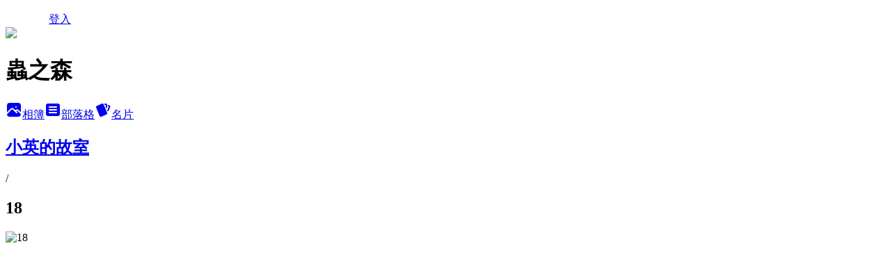

--- FILE ---
content_type: text/html; charset=utf-8
request_url: https://ckevin66.pixnet.net/albums/217477380/photos/2308813243
body_size: 13364
content:
<!DOCTYPE html><html lang="zh-TW"><head><meta charSet="utf-8"/><meta name="viewport" content="width=device-width, initial-scale=1"/><link rel="preload" href="/logo_pixnet_ch.svg" as="image"/><link rel="preload" as="image" href="https://picsum.photos/seed/ckevin66/1200/400"/><link rel="preload" href="https://pimg.1px.tw/ckevin66/1455808160-760453336.jpg" as="image"/><link rel="stylesheet" href="/main.css" data-precedence="base"/><link rel="preload" as="script" fetchPriority="low" href="https://static.1px.tw/blog-next/_next/static/chunks/94688e2baa9fea03.js"/><script src="https://static.1px.tw/blog-next/_next/static/chunks/41eaa5427c45ebcc.js" async=""></script><script src="https://static.1px.tw/blog-next/_next/static/chunks/e2c6231760bc85bd.js" async=""></script><script src="https://static.1px.tw/blog-next/_next/static/chunks/94bde6376cf279be.js" async=""></script><script src="https://static.1px.tw/blog-next/_next/static/chunks/426b9d9d938a9eb4.js" async=""></script><script src="https://static.1px.tw/blog-next/_next/static/chunks/turbopack-5021d21b4b170dda.js" async=""></script><script src="https://static.1px.tw/blog-next/_next/static/chunks/ff1a16fafef87110.js" async=""></script><script src="https://static.1px.tw/blog-next/_next/static/chunks/e308b2b9ce476a3e.js" async=""></script><script src="https://static.1px.tw/blog-next/_next/static/chunks/2bf79572a40338b7.js" async=""></script><script src="https://static.1px.tw/blog-next/_next/static/chunks/d3c6eed28c1dd8e2.js" async=""></script><script src="https://static.1px.tw/blog-next/_next/static/chunks/d4d39cfc2a072218.js" async=""></script><script src="https://static.1px.tw/blog-next/_next/static/chunks/6a5d72c05b9cd4ba.js" async=""></script><script src="https://static.1px.tw/blog-next/_next/static/chunks/8af6103cf1375f47.js" async=""></script><script src="https://static.1px.tw/blog-next/_next/static/chunks/60d08651d643cedc.js" async=""></script><script src="https://static.1px.tw/blog-next/_next/static/chunks/0c9bfd0a9436c835.js" async=""></script><script src="https://static.1px.tw/blog-next/_next/static/chunks/ed01c75076819ebd.js" async=""></script><script src="https://static.1px.tw/blog-next/_next/static/chunks/a4df8fc19a9a82e6.js" async=""></script><title>18 - 痞客邦</title><meta name="description" content="18"/><meta name="google-adsense-platform-account" content="pub-2647689032095179"/><meta name="fb:app_id" content="101730233200171"/><link rel="canonical" href="https://ckevin66.pixnet.net/blog/albums/217477380/photos/2308813243"/><meta property="og:title" content="18 - 痞客邦"/><meta property="og:description" content="18"/><meta property="og:url" content="https://ckevin66.pixnet.net/blog/albums/217477380/photos/2308813243"/><meta property="og:image" content="https://pimg.1px.tw/ckevin66/1455808160-760453336.jpg"/><meta property="og:image:width" content="1200"/><meta property="og:image:height" content="630"/><meta property="og:image:alt" content="18"/><meta property="og:type" content="article"/><meta name="twitter:card" content="summary_large_image"/><meta name="twitter:title" content="18 - 痞客邦"/><meta name="twitter:description" content="18"/><meta name="twitter:image" content="https://pimg.1px.tw/ckevin66/1455808160-760453336.jpg"/><link rel="icon" href="/favicon.ico?favicon.a62c60e0.ico" sizes="32x32" type="image/x-icon"/><script src="https://static.1px.tw/blog-next/_next/static/chunks/a6dad97d9634a72d.js" noModule=""></script></head><body><!--$--><!--/$--><!--$?--><template id="B:0"></template><!--/$--><script>requestAnimationFrame(function(){$RT=performance.now()});</script><script src="https://static.1px.tw/blog-next/_next/static/chunks/94688e2baa9fea03.js" id="_R_" async=""></script><div hidden id="S:0"><script id="pixnet-vars">
          window.PIXNET = {
            post_id: 0,
            name: "ckevin66",
            user_id: 0,
            blog_id: "887080",
            display_ads: true
          }; 
        </script><div class="relative min-h-screen"><nav class="fixed z-20 w-full bg-orange-500 text-white shadow-sm"><div id="pixnet-navbar-ad-blog_top"></div><div class="container mx-auto flex h-14 max-w-5xl items-center justify-between px-5"><a href="https://www.pixnet.net"><img src="/logo_pixnet_ch.svg" alt="PIXNET Logo"/></a><a href="/auth/authorize" class="!text-white">登入</a></div></nav><div class="container mx-auto max-w-5xl pt-[45px]"><div class="sm:px-4"><div class="bg-muted relative flex flex-col items-center justify-center gap-4 overflow-clip py-10 sm:mt-8 sm:rounded-sm"><img src="https://picsum.photos/seed/ckevin66/1200/400" class="absolute inset-0 h-full w-full object-cover"/><div class="absolute inset-0 bg-black/40 backdrop-blur-sm"></div><div class="relative z-10 flex flex-col items-center justify-center gap-4 px-4"><span data-slot="avatar" class="relative flex shrink-0 overflow-hidden rounded-full size-24 shadow"><span data-slot="avatar-fallback" class="bg-muted flex size-full items-center justify-center rounded-full"></span></span><div class="text-center"><h1 class="mb-1 text-2xl font-bold text-white text-shadow-2xs">蟲之森</h1></div><div class="flex items-center justify-center gap-3"><a href="/albums" data-slot="button" class="inline-flex items-center justify-center gap-2 whitespace-nowrap text-sm font-medium transition-all disabled:pointer-events-none disabled:opacity-50 [&amp;_svg]:pointer-events-none [&amp;_svg:not([class*=&#x27;size-&#x27;])]:size-4 shrink-0 [&amp;_svg]:shrink-0 outline-none focus-visible:border-ring focus-visible:ring-ring/50 focus-visible:ring-[3px] aria-invalid:ring-destructive/20 dark:aria-invalid:ring-destructive/40 aria-invalid:border-destructive bg-primary text-primary-foreground hover:bg-primary/90 h-9 px-4 py-2 has-[&gt;svg]:px-3 cursor-pointer rounded-full"><svg xmlns="http://www.w3.org/2000/svg" width="24" height="24" viewBox="0 0 24 24" fill="currentColor" stroke="none" class="tabler-icon tabler-icon-photo-filled "><path d="M8.813 11.612c.457 -.38 .918 -.38 1.386 .011l.108 .098l4.986 4.986l.094 .083a1 1 0 0 0 1.403 -1.403l-.083 -.094l-1.292 -1.293l.292 -.293l.106 -.095c.457 -.38 .918 -.38 1.386 .011l.108 .098l4.674 4.675a4 4 0 0 1 -3.775 3.599l-.206 .005h-12a4 4 0 0 1 -3.98 -3.603l6.687 -6.69l.106 -.095zm9.187 -9.612a4 4 0 0 1 3.995 3.8l.005 .2v9.585l-3.293 -3.292l-.15 -.137c-1.256 -1.095 -2.85 -1.097 -4.096 -.017l-.154 .14l-.307 .306l-2.293 -2.292l-.15 -.137c-1.256 -1.095 -2.85 -1.097 -4.096 -.017l-.154 .14l-5.307 5.306v-9.585a4 4 0 0 1 3.8 -3.995l.2 -.005h12zm-2.99 5l-.127 .007a1 1 0 0 0 0 1.986l.117 .007l.127 -.007a1 1 0 0 0 0 -1.986l-.117 -.007z"></path></svg>相簿</a><a href="/blog" data-slot="button" class="inline-flex items-center justify-center gap-2 whitespace-nowrap text-sm font-medium transition-all disabled:pointer-events-none disabled:opacity-50 [&amp;_svg]:pointer-events-none [&amp;_svg:not([class*=&#x27;size-&#x27;])]:size-4 shrink-0 [&amp;_svg]:shrink-0 outline-none focus-visible:border-ring focus-visible:ring-ring/50 focus-visible:ring-[3px] aria-invalid:ring-destructive/20 dark:aria-invalid:ring-destructive/40 aria-invalid:border-destructive border bg-background shadow-xs hover:bg-accent hover:text-accent-foreground dark:bg-input/30 dark:border-input dark:hover:bg-input/50 h-9 px-4 py-2 has-[&gt;svg]:px-3 cursor-pointer rounded-full"><svg xmlns="http://www.w3.org/2000/svg" width="24" height="24" viewBox="0 0 24 24" fill="currentColor" stroke="none" class="tabler-icon tabler-icon-article-filled "><path d="M19 3a3 3 0 0 1 2.995 2.824l.005 .176v12a3 3 0 0 1 -2.824 2.995l-.176 .005h-14a3 3 0 0 1 -2.995 -2.824l-.005 -.176v-12a3 3 0 0 1 2.824 -2.995l.176 -.005h14zm-2 12h-10l-.117 .007a1 1 0 0 0 0 1.986l.117 .007h10l.117 -.007a1 1 0 0 0 0 -1.986l-.117 -.007zm0 -4h-10l-.117 .007a1 1 0 0 0 0 1.986l.117 .007h10l.117 -.007a1 1 0 0 0 0 -1.986l-.117 -.007zm0 -4h-10l-.117 .007a1 1 0 0 0 0 1.986l.117 .007h10l.117 -.007a1 1 0 0 0 0 -1.986l-.117 -.007z"></path></svg>部落格</a><a href="https://www.pixnet.net/pcard/ckevin66" data-slot="button" class="inline-flex items-center justify-center gap-2 whitespace-nowrap text-sm font-medium transition-all disabled:pointer-events-none disabled:opacity-50 [&amp;_svg]:pointer-events-none [&amp;_svg:not([class*=&#x27;size-&#x27;])]:size-4 shrink-0 [&amp;_svg]:shrink-0 outline-none focus-visible:border-ring focus-visible:ring-ring/50 focus-visible:ring-[3px] aria-invalid:ring-destructive/20 dark:aria-invalid:ring-destructive/40 aria-invalid:border-destructive border bg-background shadow-xs hover:bg-accent hover:text-accent-foreground dark:bg-input/30 dark:border-input dark:hover:bg-input/50 h-9 px-4 py-2 has-[&gt;svg]:px-3 cursor-pointer rounded-full"><svg xmlns="http://www.w3.org/2000/svg" width="24" height="24" viewBox="0 0 24 24" fill="currentColor" stroke="none" class="tabler-icon tabler-icon-cards-filled "><path d="M10.348 3.169l-7.15 3.113a2 2 0 0 0 -1.03 2.608l4.92 11.895a1.96 1.96 0 0 0 2.59 1.063l7.142 -3.11a2.002 2.002 0 0 0 1.036 -2.611l-4.92 -11.894a1.96 1.96 0 0 0 -2.588 -1.064z"></path><path d="M16 3a2 2 0 0 1 1.995 1.85l.005 .15v3.5a1 1 0 0 1 -1.993 .117l-.007 -.117v-3.5h-1a1 1 0 0 1 -.117 -1.993l.117 -.007h1z"></path><path d="M19.08 5.61a1 1 0 0 1 1.31 -.53c.257 .108 .505 .21 .769 .314a2 2 0 0 1 1.114 2.479l-.056 .146l-2.298 5.374a1 1 0 0 1 -1.878 -.676l.04 -.11l2.296 -5.371l-.366 -.148l-.402 -.167a1 1 0 0 1 -.53 -1.312z"></path></svg>名片</a></div></div></div></div><div class="p-4"><div class="mb-4 flex items-center gap-2"><a href="/albums/217477380" class="text-gray-400 hover:text-gray-500"><h2 class="text-lg font-bold">小英的故室</h2></a><span>/</span><h2 class="text-lg font-bold text-gray-500">18</h2></div><div class="overflow-clip rounded-lg border"><img src="https://pimg.1px.tw/ckevin66/1455808160-760453336.jpg" alt="18" class="h-auto w-full rounded-lg object-contain"/></div></div></div></div><section aria-label="Notifications alt+T" tabindex="-1" aria-live="polite" aria-relevant="additions text" aria-atomic="false"></section></div><script>$RB=[];$RV=function(a){$RT=performance.now();for(var b=0;b<a.length;b+=2){var c=a[b],e=a[b+1];null!==e.parentNode&&e.parentNode.removeChild(e);var f=c.parentNode;if(f){var g=c.previousSibling,h=0;do{if(c&&8===c.nodeType){var d=c.data;if("/$"===d||"/&"===d)if(0===h)break;else h--;else"$"!==d&&"$?"!==d&&"$~"!==d&&"$!"!==d&&"&"!==d||h++}d=c.nextSibling;f.removeChild(c);c=d}while(c);for(;e.firstChild;)f.insertBefore(e.firstChild,c);g.data="$";g._reactRetry&&requestAnimationFrame(g._reactRetry)}}a.length=0};
$RC=function(a,b){if(b=document.getElementById(b))(a=document.getElementById(a))?(a.previousSibling.data="$~",$RB.push(a,b),2===$RB.length&&("number"!==typeof $RT?requestAnimationFrame($RV.bind(null,$RB)):(a=performance.now(),setTimeout($RV.bind(null,$RB),2300>a&&2E3<a?2300-a:$RT+300-a)))):b.parentNode.removeChild(b)};$RC("B:0","S:0")</script><script>(self.__next_f=self.__next_f||[]).push([0])</script><script>self.__next_f.push([1,"1:\"$Sreact.fragment\"\n3:I[39756,[\"https://static.1px.tw/blog-next/_next/static/chunks/ff1a16fafef87110.js\",\"https://static.1px.tw/blog-next/_next/static/chunks/e308b2b9ce476a3e.js\"],\"default\"]\n4:I[53536,[\"https://static.1px.tw/blog-next/_next/static/chunks/ff1a16fafef87110.js\",\"https://static.1px.tw/blog-next/_next/static/chunks/e308b2b9ce476a3e.js\"],\"default\"]\n6:I[97367,[\"https://static.1px.tw/blog-next/_next/static/chunks/ff1a16fafef87110.js\",\"https://static.1px.tw/blog-next/_next/static/chunks/e308b2b9ce476a3e.js\"],\"OutletBoundary\"]\n8:I[97367,[\"https://static.1px.tw/blog-next/_next/static/chunks/ff1a16fafef87110.js\",\"https://static.1px.tw/blog-next/_next/static/chunks/e308b2b9ce476a3e.js\"],\"ViewportBoundary\"]\na:I[97367,[\"https://static.1px.tw/blog-next/_next/static/chunks/ff1a16fafef87110.js\",\"https://static.1px.tw/blog-next/_next/static/chunks/e308b2b9ce476a3e.js\"],\"MetadataBoundary\"]\nc:I[63491,[\"https://static.1px.tw/blog-next/_next/static/chunks/2bf79572a40338b7.js\",\"https://static.1px.tw/blog-next/_next/static/chunks/d3c6eed28c1dd8e2.js\"],\"default\"]\n"])</script><script>self.__next_f.push([1,"0:{\"P\":null,\"b\":\"Fh5CEL29DpBu-3dUnujtG\",\"c\":[\"\",\"albums\",\"217477380\",\"photos\",\"2308813243\"],\"q\":\"\",\"i\":false,\"f\":[[[\"\",{\"children\":[\"albums\",{\"children\":[[\"id\",\"217477380\",\"d\"],{\"children\":[\"photos\",{\"children\":[[\"photoId\",\"2308813243\",\"d\"],{\"children\":[\"__PAGE__\",{}]}]}]}]}]},\"$undefined\",\"$undefined\",true],[[\"$\",\"$1\",\"c\",{\"children\":[[[\"$\",\"script\",\"script-0\",{\"src\":\"https://static.1px.tw/blog-next/_next/static/chunks/d4d39cfc2a072218.js\",\"async\":true,\"nonce\":\"$undefined\"}],[\"$\",\"script\",\"script-1\",{\"src\":\"https://static.1px.tw/blog-next/_next/static/chunks/6a5d72c05b9cd4ba.js\",\"async\":true,\"nonce\":\"$undefined\"}],[\"$\",\"script\",\"script-2\",{\"src\":\"https://static.1px.tw/blog-next/_next/static/chunks/8af6103cf1375f47.js\",\"async\":true,\"nonce\":\"$undefined\"}]],\"$L2\"]}],{\"children\":[[\"$\",\"$1\",\"c\",{\"children\":[null,[\"$\",\"$L3\",null,{\"parallelRouterKey\":\"children\",\"error\":\"$undefined\",\"errorStyles\":\"$undefined\",\"errorScripts\":\"$undefined\",\"template\":[\"$\",\"$L4\",null,{}],\"templateStyles\":\"$undefined\",\"templateScripts\":\"$undefined\",\"notFound\":\"$undefined\",\"forbidden\":\"$undefined\",\"unauthorized\":\"$undefined\"}]]}],{\"children\":[[\"$\",\"$1\",\"c\",{\"children\":[null,[\"$\",\"$L3\",null,{\"parallelRouterKey\":\"children\",\"error\":\"$undefined\",\"errorStyles\":\"$undefined\",\"errorScripts\":\"$undefined\",\"template\":[\"$\",\"$L4\",null,{}],\"templateStyles\":\"$undefined\",\"templateScripts\":\"$undefined\",\"notFound\":\"$undefined\",\"forbidden\":\"$undefined\",\"unauthorized\":\"$undefined\"}]]}],{\"children\":[[\"$\",\"$1\",\"c\",{\"children\":[null,[\"$\",\"$L3\",null,{\"parallelRouterKey\":\"children\",\"error\":\"$undefined\",\"errorStyles\":\"$undefined\",\"errorScripts\":\"$undefined\",\"template\":[\"$\",\"$L4\",null,{}],\"templateStyles\":\"$undefined\",\"templateScripts\":\"$undefined\",\"notFound\":\"$undefined\",\"forbidden\":\"$undefined\",\"unauthorized\":\"$undefined\"}]]}],{\"children\":[[\"$\",\"$1\",\"c\",{\"children\":[null,[\"$\",\"$L3\",null,{\"parallelRouterKey\":\"children\",\"error\":\"$undefined\",\"errorStyles\":\"$undefined\",\"errorScripts\":\"$undefined\",\"template\":[\"$\",\"$L4\",null,{}],\"templateStyles\":\"$undefined\",\"templateScripts\":\"$undefined\",\"notFound\":\"$undefined\",\"forbidden\":\"$undefined\",\"unauthorized\":\"$undefined\"}]]}],{\"children\":[[\"$\",\"$1\",\"c\",{\"children\":[\"$L5\",[[\"$\",\"script\",\"script-0\",{\"src\":\"https://static.1px.tw/blog-next/_next/static/chunks/0c9bfd0a9436c835.js\",\"async\":true,\"nonce\":\"$undefined\"}],[\"$\",\"script\",\"script-1\",{\"src\":\"https://static.1px.tw/blog-next/_next/static/chunks/ed01c75076819ebd.js\",\"async\":true,\"nonce\":\"$undefined\"}],[\"$\",\"script\",\"script-2\",{\"src\":\"https://static.1px.tw/blog-next/_next/static/chunks/a4df8fc19a9a82e6.js\",\"async\":true,\"nonce\":\"$undefined\"}]],[\"$\",\"$L6\",null,{\"children\":\"$@7\"}]]}],{},null,false,false]},null,false,false]},null,false,false]},null,false,false]},null,false,false]},null,false,false],[\"$\",\"$1\",\"h\",{\"children\":[null,[\"$\",\"$L8\",null,{\"children\":\"$@9\"}],[\"$\",\"$La\",null,{\"children\":\"$@b\"}],null]}],false]],\"m\":\"$undefined\",\"G\":[\"$c\",[]],\"S\":false}\n"])</script><script>self.__next_f.push([1,"9:[[\"$\",\"meta\",\"0\",{\"charSet\":\"utf-8\"}],[\"$\",\"meta\",\"1\",{\"name\":\"viewport\",\"content\":\"width=device-width, initial-scale=1\"}]]\n"])</script><script>self.__next_f.push([1,"d:I[79520,[\"https://static.1px.tw/blog-next/_next/static/chunks/d4d39cfc2a072218.js\",\"https://static.1px.tw/blog-next/_next/static/chunks/6a5d72c05b9cd4ba.js\",\"https://static.1px.tw/blog-next/_next/static/chunks/8af6103cf1375f47.js\"],\"\"]\n10:I[2352,[\"https://static.1px.tw/blog-next/_next/static/chunks/d4d39cfc2a072218.js\",\"https://static.1px.tw/blog-next/_next/static/chunks/6a5d72c05b9cd4ba.js\",\"https://static.1px.tw/blog-next/_next/static/chunks/8af6103cf1375f47.js\"],\"AdultWarningModal\"]\n11:I[69182,[\"https://static.1px.tw/blog-next/_next/static/chunks/d4d39cfc2a072218.js\",\"https://static.1px.tw/blog-next/_next/static/chunks/6a5d72c05b9cd4ba.js\",\"https://static.1px.tw/blog-next/_next/static/chunks/8af6103cf1375f47.js\"],\"HydrationComplete\"]\n12:I[12985,[\"https://static.1px.tw/blog-next/_next/static/chunks/d4d39cfc2a072218.js\",\"https://static.1px.tw/blog-next/_next/static/chunks/6a5d72c05b9cd4ba.js\",\"https://static.1px.tw/blog-next/_next/static/chunks/8af6103cf1375f47.js\"],\"NuqsAdapter\"]\n13:I[82782,[\"https://static.1px.tw/blog-next/_next/static/chunks/d4d39cfc2a072218.js\",\"https://static.1px.tw/blog-next/_next/static/chunks/6a5d72c05b9cd4ba.js\",\"https://static.1px.tw/blog-next/_next/static/chunks/8af6103cf1375f47.js\"],\"RefineContext\"]\n14:I[29306,[\"https://static.1px.tw/blog-next/_next/static/chunks/d4d39cfc2a072218.js\",\"https://static.1px.tw/blog-next/_next/static/chunks/6a5d72c05b9cd4ba.js\",\"https://static.1px.tw/blog-next/_next/static/chunks/8af6103cf1375f47.js\",\"https://static.1px.tw/blog-next/_next/static/chunks/60d08651d643cedc.js\",\"https://static.1px.tw/blog-next/_next/static/chunks/d3c6eed28c1dd8e2.js\"],\"default\"]\n2:[\"$\",\"html\",null,{\"lang\":\"zh-TW\",\"children\":[[\"$\",\"$Ld\",null,{\"id\":\"google-tag-manager\",\"strategy\":\"afterInteractive\",\"children\":\"\\n(function(w,d,s,l,i){w[l]=w[l]||[];w[l].push({'gtm.start':\\nnew Date().getTime(),event:'gtm.js'});var f=d.getElementsByTagName(s)[0],\\nj=d.createElement(s),dl=l!='dataLayer'?'\u0026l='+l:'';j.async=true;j.src=\\n'https://www.googletagmanager.com/gtm.js?id='+i+dl;f.parentNode.insertBefore(j,f);\\n})(window,document,'script','dataLayer','GTM-TRLQMPKX');\\n  \"}],\"$Le\",\"$Lf\",[\"$\",\"body\",null,{\"children\":[[\"$\",\"$L10\",null,{\"display\":false}],[\"$\",\"$L11\",null,{}],[\"$\",\"$L12\",null,{\"children\":[\"$\",\"$L13\",null,{\"children\":[\"$\",\"$L3\",null,{\"parallelRouterKey\":\"children\",\"error\":\"$undefined\",\"errorStyles\":\"$undefined\",\"errorScripts\":\"$undefined\",\"template\":[\"$\",\"$L4\",null,{}],\"templateStyles\":\"$undefined\",\"templateScripts\":\"$undefined\",\"notFound\":[[\"$\",\"$L14\",null,{}],[]],\"forbidden\":\"$undefined\",\"unauthorized\":\"$undefined\"}]}]}]]}]]}]\n"])</script><script>self.__next_f.push([1,"e:null\nf:null\n"])</script><script>self.__next_f.push([1,"16:I[86294,[\"https://static.1px.tw/blog-next/_next/static/chunks/d4d39cfc2a072218.js\",\"https://static.1px.tw/blog-next/_next/static/chunks/6a5d72c05b9cd4ba.js\",\"https://static.1px.tw/blog-next/_next/static/chunks/8af6103cf1375f47.js\",\"https://static.1px.tw/blog-next/_next/static/chunks/0c9bfd0a9436c835.js\",\"https://static.1px.tw/blog-next/_next/static/chunks/ed01c75076819ebd.js\",\"https://static.1px.tw/blog-next/_next/static/chunks/a4df8fc19a9a82e6.js\"],\"HeaderSection\"]\n19:I[27201,[\"https://static.1px.tw/blog-next/_next/static/chunks/ff1a16fafef87110.js\",\"https://static.1px.tw/blog-next/_next/static/chunks/e308b2b9ce476a3e.js\"],\"IconMark\"]\n:HL[\"/main.css\",\"style\"]\n17:T6f7,"])</script><script>self.__next_f.push([1,"\u003cfont color=00008B\u003e高雄市鼓山區龍德路45號\u003c/font\u003e\n\u003cbr/\u003e\u003ca href=\"https://maps.google.com/maps?q=%E9%AB%98%E9%9B%84%E5%B8%82%E9%BC%93%E5%B1%B1%E5%8D%80%E9%BE%8D%E5%BE%B7%E8%B7%AF45%E8%99%9F\u0026ie=UTF-8\u0026hq=\u0026hnear=0x346e04feb830f8df:0xe3001dd40a397c65,804%E5%8F%B0%E7%81%A3%E9%AB%98%E9%9B%84%E5%B8%82%E9%BC%93%E5%B1%B1%E5%8D%80%E9%BE%8D%E5%BE%B7%E8%B7%AF45%E8%99%9F\u0026ei=ed1JUvDoM4HTkAWJ-oG4CQ\u0026ved=0CCsQ8gEwAA\" target='_blank'\u003e\u003cfont color=8B0000\u003e(點我看地圖)\u003c/font\u003e\n\u003cbr/\u003e\u003cfont color=00008B\u003e(近博愛一路與大順路口)\u003c/font\u003e\n\u003cbr/\u003e\u003cfont color=00008B\u003e好市多大順店後門出口右轉,往博愛路方向,過博愛路便是龍德路,約100公尺左邊\u003c/font\u003e\n\u003cbr/\u003e\u003cfont color=000000\u003e-------------------------------\u003c/font\u003e\n\u003cbr/\u003e\u003cfont color=8B0000\u003e電話：07-5529255\u003c/font\u003e\n\u003cbr/\u003e\u003cfont color=8B0000\u003e手機：0928-733655\u003c/font\u003e\n\u003cbr/\u003e\u003cfont color=000000\u003e-------------------------------\u003c/font\u003e\n\u003cbr/\u003e\u003cfont color=00008B\u003e捷運R13凹仔底站1號出口\u003c/font\u003e\n\u003cbr/\u003e\u003cfont color=00008B\u003e下車後步行約5分鐘\u003c/font\u003e\n\u003cbr/\u003e\u003cfont color=000000\u003e-------------------------------\u003c/font\u003e\n\u003cbr/\u003e\u003cfont color=8B008B\u003e早上11:00~晚上9:00\u003c/font\u003e\n\u003cbr/\u003e\u003cfont color=8B008B\u003e( 星期一及星期二固定公休 )\u003c/font\u003e\n\u003cbr/\u003e\u003cfont color=000000\u003e-------------------------------\u003c/font\u003e\n\n\u003cbr/\u003e\u003ca href=\"https://www.facebook.com/helenwu55\" target='_blank'\u003e\n\u003cbr/\u003e\u003cfont color=006400 size=3\u003e蟲之森facebook粉絲頁\u003c/font\u003e\n\u003cbr/\u003e\u003ca href=\"http://ckevin66.pixnet.net/blog/post/40700353\" target='_blank'\u003e\n\u003cbr/\u003e\u003cfont color=DC143C size=3\u003e★匯款帳號．訂購方式\u003c/font\u003e\n\u003cbr/\u003e\u003ca href=\"http://ckevin66.pixnet.net/guestbook\" target='_blank'\u003e\n\u003cbr/\u003e\u003cfont color=8B008B size=3\u003e☆★留言版☆★\u003c/font\u003e\n\u003cbr/\u003e\n\u003cbr/\u003e\u003cmarquee bgcolor=FFF8DC\u003e\u003cfont color=8B0000\u003e\u003cfont size=3\u003e歡迎光臨~蟲之森~\u003c/font\u003e\u003c/marquee\u003e"])</script><script>self.__next_f.push([1,"5:[[\"$\",\"script\",null,{\"id\":\"pixnet-vars\",\"children\":\"\\n          window.PIXNET = {\\n            post_id: 0,\\n            name: \\\"ckevin66\\\",\\n            user_id: 0,\\n            blog_id: \\\"887080\\\",\\n            display_ads: true\\n          }; \\n        \"}],[\"$\",\"link\",null,{\"rel\":\"stylesheet\",\"href\":\"/main.css\",\"precedence\":\"base\"}],[\"$\",\"div\",null,{\"className\":\"relative min-h-screen\",\"children\":[\"$L15\",[\"$\",\"div\",null,{\"className\":\"container mx-auto max-w-5xl pt-[45px]\",\"children\":[[\"$\",\"$L16\",null,{\"blog\":{\"blog_id\":\"887080\",\"urls\":{\"blog_url\":\"https://ckevin66.pixnet.net/blog\",\"album_url\":\"https://ckevin66.pixnet.net/albums\",\"card_url\":\"https://www.pixnet.net/pcard/ckevin66\",\"sitemap_url\":\"https://ckevin66.pixnet.net/sitemap.xml\"},\"name\":\"ckevin66\",\"display_name\":\"蟲之森\",\"description\":\"蟲之森 : 提供專業、快速電腦維修、甲蟲、昆蟲、寵物等相關資訊\",\"visibility\":\"public\",\"freeze\":\"active\",\"default_comment_permission\":\"deny\",\"service_album\":\"enable\",\"rss_mode\":\"auto\",\"taxonomy\":{\"id\":1,\"name\":\"寵物日記\"},\"logo\":{\"id\":null,\"url\":\"https://s3.1px.tw/blog/common/avatar/blog_cover_light.jpg\"},\"logo_url\":\"https://s3.1px.tw/blog/common/avatar/blog_cover_light.jpg\",\"owner\":{\"sub\":\"838256847327728558\",\"display_name\":\"蟲之森\",\"avatar\":\"https://pimg.1px.tw/ckevin66/logo/ckevin66.png\",\"login_country\":null,\"login_city\":null,\"login_at\":0,\"created_at\":1224085779,\"updated_at\":1765078894},\"socials\":{\"social_email\":null,\"social_line\":null,\"social_facebook\":null,\"social_instagram\":null,\"social_youtube\":null,\"created_at\":null,\"updated_at\":null},\"stats\":{\"views_initialized\":2461231,\"views_total\":2466082,\"views_today\":49,\"post_count\":2319,\"updated_at\":1768982424},\"marketing\":{\"keywords\":null,\"gsc_site_verification\":null,\"sitemap_verified_at\":1768945083,\"ga_account\":null,\"created_at\":1765819262,\"updated_at\":1768945083},\"watermark\":null,\"custom_domain\":null,\"hero_image\":{\"id\":1768982551,\"url\":\"https://picsum.photos/seed/ckevin66/1200/400\"},\"widgets\":{\"sidebar1\":[{\"id\":7478810,\"identifier\":\"cus1915630\",\"title\":\"蟲之森 FB\",\"sort\":1,\"data\":\"蟲之森 FB粉絲專頁\\r\\n\u003ca href=\\\"https://www.facebook.com/bof.ckevin66/\\\"\u003e\u003cimg src=\\\"http://www.ruten.com.tw/img/userbutton.gif\\\" alt=\\\"歡迎光臨\\\" width=\\\"120\\\" height=\\\"120\\\" vspace=\\\"5\\\" border=\\\"0\\\"\u003e\u003c/a\u003e \\r\\n\"},{\"id\":7478811,\"identifier\":\"pixSearch\",\"title\":\"搜尋文章的好工具 \",\"sort\":2,\"data\":null},{\"id\":7478812,\"identifier\":\"cus1866103\",\"title\":\"蟲之森 提供電腦快速檢測、維修服務\",\"sort\":3,\"data\":\"\u003cbr/\u003e\u003cfont color=00008B\u003e\u003cfont size=3\u003e★精準電腦工作室★\u003c/font\u003e\\n\u003cbr/\u003e\u003cfont color=006400\u003e電腦維修及免費檢測,在蟲之森為您服務\u003c/font\u003e\\n\u003cbr/\u003e\u003cfont color=8B008B\u003e30年電腦維修經驗\u003c/font\u003e\\n\u003cbr/\u003e\u003cfont color=8B008B\u003e專業快速電腦維修\u003c/font\u003e\\n\u003cbr/\u003e\u003cfont color=000000\u003e---------------------------\u003c/font\u003e\\n\u003cbr/\u003e\u003cfont color=000080\u003e主機自送到甲蟲店\u003c/font\u003e\\n\u003cbr/\u003e\u003cfont color=000080\u003e可享免費檢測服務\u003c/font\u003e\\n\u003cbr/\u003e\u003cfont color=00008B\u003e---------------------------\u003c/font\u003e\\n\u003cbr/\u003e\u003cfont color=00008B\u003e陳銘智\u003c/font\u003e\\n\u003cbr/\u003e\u003cfont color=8B0000\u003e電話：07-5529255\u003c/font\u003e\\n\u003cbr/\u003e\u003cfont color=8B0000\u003e手機：0933-655007\u003c/font\u003e\\n\u003cbr/\u003e\u003cfont color=8B0000\u003e高雄市鼓山區龍德路45號\u003c/font\u003e\\n\u003cbr/\u003e\u003cfont color=8B0000\u003e(近博愛路、大順路口)\u003c/font\u003e\\n\u003cbr/\u003e\u003cfont color=000000\u003e---------------------------\u003c/font\u003e\\n\u003cbr/\u003e\u003cfont color=000080\u003e營業時間:上午11:00 ~ 晚上9:00\u003c/font\u003e\\n\u003cbr/\u003e\u003cfont color=000080\u003e (星期一及星期二固定公休)\u003c/font\u003e\\n\u003cbr/\u003e\u003cfont color=00008B\u003e---------------------------\u003c/font\u003e\\n\u003cbr/\u003e\u003cfont color=DC143C\u003e大高雄 專業的電腦維修\u003c/font\u003e\\n\u003cbr/\u003e\u003ca href=\\\"http://www.jccw.idv.tw/\\\" target='_blank'\u003e\u003cfont color=00008B\u003e\u003cfont size=2\u003e(精準電腦工作室)網址\u003c/font\u003e\\n\u003cbr/\u003e\u003cfont color=00008B\u003e---------------------------\u003c/font\u003e\"},{\"id\":7478813,\"identifier\":\"cus1866917\",\"title\":\"\u003cfont color=F0F8FF size=2\u003e快速連結 ~\u003c/font\u003e\",\"sort\":4,\"data\":\"\u003ca href=\\\"http://ckevin66.pixnet.net/blog/post/45607951\\\" target='_blank'\u003e\\r\\n\u003cfont color=8B008B size=2\u003e最新的成蟲、幼蟲 特惠區\u003c/font\u003e\\r\\n\u003cbr/\u003e\\r\\n\\r\\n\u003ca href=\\\"http://ckevin66.pixnet.net/blog/post/43343374\\\" target='_blank'\u003e\\r\\n\u003cfont color=DC143C size=2\u003e長戟專用 強效大兜土 \u003c/font\u003e\\r\\n\u003cbr/\u003e\\r\\n\\r\\n\u003ca href=\\\"http://ckevin66.pixnet.net/blog/category/1980991\\\" target='_blank'\u003e\u003ca href=\\\"http://ckevin66.pixnet.net/blog/post/45008120\\\" target='_blank'\u003e\\r\\n\u003cfont color=DC143C size=2\u003e蟲之森 兜土、木屑、菌包、菌瓶、果凍 飼育食材連結\u003c/font\u003e\\r\\n\\r\\n\u003cbr/\u003e\u003cb\u003e\u003cmarquee bgcolor=FFF8DC\u003e\u003cfont color=00008B\u003e\u003cfont size=4\u003e蟲之森‧精準電腦~歡迎光臨~\u003c/font\u003e\u003c/marquee\u003e\"},{\"id\":7478814,\"identifier\":\"pixHits\",\"title\":\"參觀人氣\",\"sort\":5,\"data\":null},{\"id\":7478815,\"identifier\":\"cus1866051\",\"title\":\"\u003cfont color=F0F8FF size=2\u003e交通資訊．營業時間 \u003c/font\u003e\",\"sort\":6,\"data\":\"$17\"},{\"id\":7478816,\"identifier\":\"pixCategory\",\"title\":\"\u003cfont color=F0F8FF size=2\u003e文章分類\u003c/font\u003e\",\"sort\":7,\"data\":[{\"type\":\"category\",\"id\":\"3002108904\",\"name\":\"蟲森玩具\",\"post_count\":1,\"url\":\"https://abc.com\",\"sort\":0},{\"type\":\"category\",\"id\":\"3002106716\",\"name\":\"寶可夢 PTCG\",\"post_count\":3,\"url\":\"https://abc.com\",\"sort\":1},{\"type\":\"category\",\"id\":\"3002086106\",\"name\":\"SEGA機台相關公告\",\"post_count\":149,\"url\":\"https://abc.com\",\"sort\":2},{\"type\":\"category\",\"id\":\"3002082819\",\"name\":\"鼠婦\",\"post_count\":8,\"url\":\"https://abc.com\",\"sort\":3},{\"type\":\"category\",\"id\":\"3002078900\",\"name\":\"蟲之森 非開放式格位溫控室租用\",\"post_count\":8,\"url\":\"https://abc.com\",\"sort\":4},{\"type\":\"category\",\"id\":\"3001912657\",\"name\":\"★成.幼蟲特惠區★\",\"post_count\":100,\"url\":\"https://abc.com\",\"sort\":5},{\"type\":\"category\",\"id\":\"3002072109\",\"name\":\"螞蟻\",\"post_count\":14,\"url\":\"https://abc.com\",\"sort\":6},{\"type\":\"category\",\"id\":\"3001912661\",\"name\":\"甲蟲 飼育寫真\",\"post_count\":458,\"url\":\"https://abc.com\",\"sort\":7},{\"type\":\"category\",\"id\":\"3001980991\",\"name\":\"甲蟲飼育食材與飼育實績:腐植土、木屑、菌包、菌瓶\",\"post_count\":26,\"url\":\"https://abc.com\",\"sort\":8},{\"type\":\"category\",\"id\":\"3001980997\",\"name\":\"甲蟲其它飼育食材\",\"post_count\":12,\"url\":\"https://abc.com\",\"sort\":9},{\"type\":\"category\",\"id\":\"3001981000\",\"name\":\"甲蟲、昆蟲、寵物之飼育用品\",\"post_count\":43,\"url\":\"https://abc.com\",\"sort\":10},{\"type\":\"category\",\"id\":\"3001912689\",\"name\":\"精準電腦工作室 電腦快速維修\",\"post_count\":11,\"url\":\"https://abc.com\",\"sort\":11},{\"type\":\"category\",\"id\":\"3002068176\",\"name\":\"翰哥的甲蟲三視圖\",\"post_count\":4,\"url\":\"https://abc.com\",\"sort\":12},{\"type\":\"category\",\"id\":\"3001912675\",\"name\":\"昆蟲、爬蟲、寵物之餌料\",\"post_count\":7,\"url\":\"https://abc.com\",\"sort\":13},{\"type\":\"category\",\"id\":\"3001912663\",\"name\":\"螳螂、竹節蟲、蠍子、樹蛙、蜘蛛\",\"post_count\":102,\"url\":\"https://abc.com\",\"sort\":14},{\"type\":\"category\",\"id\":\"3001912659\",\"name\":\"其它 之 昆蟲 、 爬蟲 、 動物\",\"post_count\":138,\"url\":\"https://abc.com\",\"sort\":15},{\"type\":\"category\",\"id\":\"3001912685\",\"name\":\"寵物飼育分享(蜜袋鼯、老鼠、刺蝟 等)\",\"post_count\":26,\"url\":\"https://abc.com\",\"sort\":17},{\"type\":\"category\",\"id\":\"3001912687\",\"name\":\"甲蟲標本區.標本針\",\"post_count\":7,\"url\":\"https://abc.com\",\"sort\":18},{\"type\":\"category\",\"id\":\"3001912673\",\"name\":\"店內活動\",\"post_count\":287,\"url\":\"https://abc.com\",\"sort\":19},{\"type\":\"category\",\"id\":\"3001912677\",\"name\":\"校園推廣記錄\",\"post_count\":29,\"url\":\"https://abc.com\",\"sort\":20},{\"type\":\"category\",\"id\":\"3001912655\",\"name\":\"佈告欄\",\"post_count\":294,\"url\":\"https://abc.com\",\"sort\":21},{\"type\":\"category\",\"id\":\"3001912683\",\"name\":\"心靈、生活、幽默小品\",\"post_count\":119,\"url\":\"https://abc.com\",\"sort\":22},{\"type\":\"category\",\"id\":\"3001912681\",\"name\":\"電腦、科技資訊\",\"post_count\":31,\"url\":\"https://abc.com\",\"sort\":23},{\"type\":\"category\",\"id\":\"3001912669\",\"name\":\"生活情報資訊\",\"post_count\":92,\"url\":\"https://abc.com\",\"sort\":24},{\"type\":\"category\",\"id\":\"3001912667\",\"name\":\"生活、休閒寫真\",\"post_count\":174,\"url\":\"https://abc.com\",\"sort\":25},{\"type\":\"category\",\"id\":\"3001920207\",\"name\":\"小英的故室\",\"post_count\":12,\"url\":\"https://abc.com\",\"sort\":26},{\"type\":\"category\",\"id\":\"3001912665\",\"name\":\"書法作品\",\"post_count\":55,\"url\":\"https://abc.com\",\"sort\":27},{\"type\":\"category\",\"id\":\"3001917773\",\"name\":\"★匯款帳號．訂購方式 ★\",\"post_count\":2,\"url\":\"https://abc.com\",\"sort\":28},{\"type\":\"category\",\"id\":\"3002013043\",\"name\":\"客人的飼育分享\",\"post_count\":28,\"url\":\"https://abc.com\",\"sort\":29},{\"type\":\"category\",\"id\":\"3001912691\",\"name\":\"歷史資料 歸檔\",\"post_count\":13,\"url\":\"https://abc.com\",\"sort\":30},{\"type\":\"category\",\"id\":\"3002028652\",\"name\":\"迎賓犬 朵拉 Dora\",\"post_count\":2,\"url\":\"https://abc.com\",\"sort\":31},{\"type\":\"category\",\"id\":\"3002028763\",\"name\":\"玩具\",\"post_count\":5,\"url\":\"https://abc.com\",\"sort\":32},{\"type\":\"category\",\"id\":\"3001995472\",\"name\":\"貝殼\",\"post_count\":1,\"url\":\"https://abc.com\",\"sort\":33},{\"type\":\"category\",\"id\":\"3002048290\",\"name\":\"小麥草手動榨汁機\",\"post_count\":3,\"url\":\"https://abc.com\",\"sort\":34},{\"type\":\"category\",\"id\":\"3001912679\",\"name\":\"蜜袋鼯\",\"post_count\":25,\"url\":\"https://abc.com\",\"sort\":35},{\"type\":\"category\",\"id\":\"3002032360\",\"name\":\"莫氏樹蛙\",\"post_count\":22,\"url\":\"https://abc.com\",\"sort\":36}]},{\"id\":7478817,\"identifier\":\"cus1920926\",\"title\":\"尊重生命 蟲之森堅持不提供活體貨到付款\",\"sort\":8,\"data\":\"\u003cfont color=DC143C\u003e 尊重每個小生命,蟲之森堅持不提供活體超商取貨付款之服務。 \u003cbr/\u003e\\r\\n\u003c/P\u003e\u003cfont color=00008B\u003e目前雖有超商取貨付款的方式,但牠們不是貨,而是生命。\u003cbr/\u003e\\r\\n\u003cfont color=DC143C\u003e 許多買家隨意下標訂購,到超商後卻不將牠們帶回的結果,全部變成標本(寄到門市再退回來,至少要10天)。\u003cbr/\u003e\\r\\n\u003c/P\u003e\u003cfont color=00008B\u003e金錢事小,生命卻是無價!\u003cbr/\u003e\\r\\n\u003cfont color=DC143C\u003e 請不要再發問:可不可以超商取貨付款,不再回覆!!!!!!\u003cbr/\u003e\\r\\n\\r\\n\"},{\"id\":7478818,\"identifier\":\"cus1902160\",\"title\":\"蟲之森 Line\",\"sort\":9,\"data\":\"\u003ca href=\\\"https://line.me/R/ti/p/%40nyb9045f\\\"\u003e\u003cimg height=\\\"36\\\" border=\\\"0\\\" alt=\\\"加入好友\\\" src=\\\"https://scdn.line-apps.com/n/line_add_friends/btn/zh-Hant.png\\\"\u003e\u003c/a\u003e\\n\u003c/P\u003e\u003cfont color=DC143C\u003e蟲之森 Line 手機搜尋: 0928733655 \u003c/font\u003e\\n\u003c/P\u003e\u003cfont color=00008B\u003e店長: 吳蕙菁 手機:0928-733655\u003cbr/\u003e\\nPS:若有急事,請您直接來電 ...\u003cbr/\u003e\\n用Line留言,請您\\\"耐\\\"心等候 ...\u003cbr/\u003e已讀沒回,代表還沒有時間回,請見諒 ... \u003c/font\u003e\\n\u003cbr/\u003e\u003cfont color=006400 size=3\u003e\u003c/font\u003e\\n\u003ca href=\\\"http://ckevin66.pixnet.net/blog\\\"\u003e\u003cimg src=\\\"//pic.pimg.tw/ckevin66/1425829949-4230191447.jpg\\\" alt=\\\"\\\" width=\\\"270\\\" height=\\\"250\\\" vspace=\\\"5\\\" border=\\\"0\\\"\u003e\u003c/a\u003e\"},{\"id\":7478819,\"identifier\":\"cus1878190\",\"title\":\"蟲之森 露天拍賣\",\"sort\":10,\"data\":\"眾多特惠商品,等您來搶便宜\\r\\n\u003ca href=\\\"http://class.ruten.com.tw/user/index00.php?s=wu_helen\\\"\u003e\u003cimg src=\\\"http://www.ruten.com.tw/img/userbutton.gif\\\" alt=\\\"歡迎參觀我的賣場\\\" width=\\\"120\\\" height=\\\"120\\\" vspace=\\\"5\\\" border=\\\"0\\\"\u003e\u003c/a\u003e \"},{\"id\":7478820,\"identifier\":\"pixLatestArticle\",\"title\":\"最新文章\",\"sort\":11,\"data\":[{\"id\":\"3045607951\",\"title\":\"★114.1.16《成蟲、幼蟲...更新》\",\"featured\":{\"id\":null,\"url\":\"https://pimg.1px.tw/blog/ckevin66/post/3045607951/852836397098050082.jpg\"},\"tags\":[],\"published_at\":1768552879,\"post_url\":\"https://ckevin66.pixnet.net/blog/posts/3045607951\",\"stats\":{\"post_id\":\"3045607951\",\"views\":93055,\"views_today\":2,\"likes\":530,\"link_clicks\":0,\"comments\":24,\"replies\":0,\"created_at\":0,\"updated_at\":1768982416}},{\"id\":\"852424911611603029\",\"title\":\"元月~2月春節前~開運刮刮樂!\",\"featured\":{\"id\":null,\"url\":\"https://pimg.1px.tw/blog/ckevin66/post/852424911611603029/852427889299007958.JPG\"},\"tags\":[],\"published_at\":1768456823,\"post_url\":\"https://ckevin66.pixnet.net/blog/posts/852424911611603029\",\"stats\":{\"post_id\":\"852424911611603029\",\"views\":63,\"views_today\":1,\"likes\":0,\"link_clicks\":0,\"comments\":0,\"replies\":0,\"created_at\":1768457741,\"updated_at\":1768982476}},{\"id\":\"840207347057795431\",\"title\":\"蟲之森 開心過聖誕節~聖誕禮物 自己刮~\",\"featured\":{\"id\":null,\"url\":\"https://pimg.1px.tw/blog/ckevin66/post/840207347057795431/840218825307565019.JPG\"},\"tags\":[],\"published_at\":1765543929,\"post_url\":\"https://ckevin66.pixnet.net/blog/posts/840207347057795431\",\"stats\":{\"post_id\":\"840207347057795431\",\"views\":41,\"views_today\":0,\"likes\":0,\"link_clicks\":0,\"comments\":0,\"replies\":0,\"created_at\":0,\"updated_at\":1768976559}},{\"id\":\"839397300031565128\",\"title\":\"摸彩券 加購組開放粉絲購買,優惠組12/10~12/14 時間限定!\",\"featured\":{\"id\":null,\"url\":\"https://pimg.1px.tw/blog/ckevin66/post/839397300031565128/839413279977482652.jpg\"},\"tags\":[],\"published_at\":1765350798,\"post_url\":\"https://ckevin66.pixnet.net/blog/posts/839397300031565128\",\"stats\":{\"post_id\":\"839397300031565128\",\"views\":37,\"views_today\":1,\"likes\":0,\"link_clicks\":0,\"comments\":0,\"replies\":0,\"created_at\":0,\"updated_at\":1768976550}},{\"id\":\"3051212448\",\"title\":\"114_1204 秘密的偶像公主 開彈試玩、建立角色！\",\"featured\":null,\"tags\":[],\"published_at\":1764825246,\"post_url\":\"https://ckevin66.pixnet.net/blog/posts/3051212448\",\"stats\":{\"post_id\":\"3051212448\",\"views\":9,\"views_today\":0,\"likes\":0,\"link_clicks\":0,\"comments\":0,\"replies\":0,\"created_at\":0,\"updated_at\":1768964203}},{\"id\":\"3051210480\",\"title\":\"蟲之森 歡度聖誕節~送聖誕節禮物\u0026#127873; 蟲之森～特別推出❤️防果蠅飼育箱[加量版套裝組] 12/3~12/16 購買套裝組 499元,贈送:  ❤️彩虹鍬形蟲(一般尺寸)單公成蟲一隻,\",\"featured\":{\"id\":null,\"url\":\"https://pimg.1px.tw/ckevin66/1764503701-3601366517-g.jpg\"},\"tags\":[],\"published_at\":1764503533,\"post_url\":\"https://ckevin66.pixnet.net/blog/posts/3051210480\",\"stats\":{\"post_id\":\"3051210480\",\"views\":22,\"views_today\":1,\"likes\":0,\"link_clicks\":0,\"comments\":0,\"replies\":0,\"created_at\":0,\"updated_at\":1768964203}},{\"id\":\"3051108008\",\"title\":\"114_0620 寶可夢 Mezastar 明耀之星 店鋪賽報名規則（每場最多18人)\",\"featured\":{\"id\":null,\"url\":\"https://pimg.1px.tw/blog/ckevin66/post/3051108008/847797806147938058.jpg\"},\"tags\":[],\"published_at\":1763899996,\"post_url\":\"https://ckevin66.pixnet.net/blog/posts/3051108008\",\"stats\":{\"post_id\":\"3051108008\",\"views\":1234,\"views_today\":1,\"likes\":0,\"link_clicks\":0,\"comments\":0,\"replies\":0,\"created_at\":0,\"updated_at\":1768982478}},{\"id\":\"3051205581\",\"title\":\"蟲之森17歲生日快樂!歡度週年慶,特價優惠中~\",\"featured\":{\"id\":null,\"url\":\"https://pimg.1px.tw/ckevin66/1763556204-3985073194-g.jpg\"},\"tags\":[],\"published_at\":1763552650,\"post_url\":\"https://ckevin66.pixnet.net/blog/posts/3051205581\",\"stats\":{\"post_id\":\"3051205581\",\"views\":160,\"views_today\":0,\"likes\":0,\"link_clicks\":0,\"comments\":0,\"replies\":0,\"created_at\":0,\"updated_at\":1768964201}},{\"id\":\"3051212586\",\"title\":\"★11月來店單次購物滿300元，即贈摸彩券一張，滿600元贈2張，以此類推,即可參加抽奬. 12/4晚上8:00 於 蟲之森 2.0 粉絲專頁:\",\"featured\":{\"id\":null,\"url\":\"https://pimg.1px.tw/ckevin66/1764830686-86849136-g.jpg\"},\"tags\":[],\"published_at\":1763188980,\"post_url\":\"https://ckevin66.pixnet.net/blog/posts/3051212586\",\"stats\":{\"post_id\":\"3051212586\",\"views\":3,\"views_today\":1,\"likes\":0,\"link_clicks\":0,\"comments\":0,\"replies\":0,\"created_at\":0,\"updated_at\":1768964203}},{\"id\":\"3051202736\",\"title\":\"蟲之森\u0026#127794;推廣獨角仙幼蟲觀察,配合國小自然生態課程：11/15~11/23止,來店購買~  防果蠅M號昆蟲箱一個,  強效兜用土5L一包,  售價：359元  贈送：獨角仙3齡幼蟲一對(幼蟲1公1母)\",\"featured\":{\"id\":null,\"url\":\"https://pimg.1px.tw/ckevin66/1763123655-3539076246-g.jpg\"},\"tags\":[],\"published_at\":1763123563,\"post_url\":\"https://ckevin66.pixnet.net/blog/posts/3051202736\",\"stats\":{\"post_id\":\"3051202736\",\"views\":10,\"views_today\":1,\"likes\":0,\"link_clicks\":0,\"comments\":0,\"replies\":0,\"created_at\":0,\"updated_at\":1768964201}}]},{\"id\":7478821,\"identifier\":\"pixLatestComment\",\"title\":\"最新留言\",\"sort\":12,\"data\":null},{\"id\":7478822,\"identifier\":\"cus1897516\",\"title\":\"QR Code\",\"sort\":13,\"data\":\"\u003cbr/\u003e\u003cfont color=006400 size=3\u003e精準電腦工作室\u003c/font\u003e\\r\\n\u003ca href=\\\"http://www.jccw.idv.tw\\\"\u003e\u003cimg src=\\\"http://www.jccw.idv.tw/qr/1.jpeg\\\" alt=\\\"精準電腦工作室\\\" width=\\\"145\\\" height=\\\"145\\\" vspace=\\\"5\\\" border=\\\"0\\\"\u003e\u003c/a\u003e \\r\\n\u003cbr/\u003e\u003cfont color=00008B\u003e                                                  \u003c/font\u003e\\r\\n\u003cbr/\u003e\u003cfont color=006400 size=3\u003e蟲之森 FB粉絲專頁\u003c/font\u003e\\r\\n\u003ca href=\\\"https://www.facebook.com/bof.ckevin66\\\"\u003e\u003cimg src=\\\"http://www.jccw.idv.tw/qr/2.jpeg\\\" alt=\\\"蟲之森 FB粉絲專頁\\\" width=\\\"145\\\" height=\\\"145\\\" vspace=\\\"5\\\" border=\\\"0\\\"\u003e\u003c/a\u003e \\r\\n\u003cbr/\u003e\u003cfont color=00008B\u003e                                                  \u003c/font\u003e\\r\\n\u003cbr/\u003e\u003cfont color=006400 size=3\u003e蟲之森痞客邦部落格\u003c/font\u003e\\r\\n\u003ca href=\\\"http://ckevin66.pixnet.net/blog\\\"\u003e\u003cimg src=\\\"http://www.jccw.idv.tw/qr/3.jpeg\\\" alt=\\\"蟲之森痞客邦部落格\\\" width=\\\"145\\\" height=\\\"145\\\" vspace=\\\"5\\\" border=\\\"0\\\"\u003e\u003c/a\u003e \\r\\n\"}]},\"display_ads\":true,\"display_adult_warning\":false,\"ad_options\":[],\"adsense\":null,\"css_version\":\"202601211602\",\"created_at\":1224085779,\"updated_at\":0}}],\"$L18\"]}]]}]]\n"])</script><script>self.__next_f.push([1,"b:[[\"$\",\"title\",\"0\",{\"children\":\"18 - 痞客邦\"}],[\"$\",\"meta\",\"1\",{\"name\":\"description\",\"content\":\"18\"}],[\"$\",\"meta\",\"2\",{\"name\":\"google-adsense-platform-account\",\"content\":\"pub-2647689032095179\"}],[\"$\",\"meta\",\"3\",{\"name\":\"fb:app_id\",\"content\":\"101730233200171\"}],[\"$\",\"link\",\"4\",{\"rel\":\"canonical\",\"href\":\"https://ckevin66.pixnet.net/blog/albums/217477380/photos/2308813243\"}],[\"$\",\"meta\",\"5\",{\"property\":\"og:title\",\"content\":\"18 - 痞客邦\"}],[\"$\",\"meta\",\"6\",{\"property\":\"og:description\",\"content\":\"18\"}],[\"$\",\"meta\",\"7\",{\"property\":\"og:url\",\"content\":\"https://ckevin66.pixnet.net/blog/albums/217477380/photos/2308813243\"}],[\"$\",\"meta\",\"8\",{\"property\":\"og:image\",\"content\":\"https://pimg.1px.tw/ckevin66/1455808160-760453336.jpg\"}],[\"$\",\"meta\",\"9\",{\"property\":\"og:image:width\",\"content\":\"1200\"}],[\"$\",\"meta\",\"10\",{\"property\":\"og:image:height\",\"content\":\"630\"}],[\"$\",\"meta\",\"11\",{\"property\":\"og:image:alt\",\"content\":\"18\"}],[\"$\",\"meta\",\"12\",{\"property\":\"og:type\",\"content\":\"article\"}],[\"$\",\"meta\",\"13\",{\"name\":\"twitter:card\",\"content\":\"summary_large_image\"}],[\"$\",\"meta\",\"14\",{\"name\":\"twitter:title\",\"content\":\"18 - 痞客邦\"}],[\"$\",\"meta\",\"15\",{\"name\":\"twitter:description\",\"content\":\"18\"}],[\"$\",\"meta\",\"16\",{\"name\":\"twitter:image\",\"content\":\"https://pimg.1px.tw/ckevin66/1455808160-760453336.jpg\"}],[\"$\",\"link\",\"17\",{\"rel\":\"icon\",\"href\":\"/favicon.ico?favicon.a62c60e0.ico\",\"sizes\":\"32x32\",\"type\":\"image/x-icon\"}],[\"$\",\"$L19\",\"18\",{}]]\n"])</script><script>self.__next_f.push([1,"7:null\n"])</script><script>self.__next_f.push([1,":HL[\"https://pimg.1px.tw/ckevin66/1455808160-760453336.jpg\",\"image\"]\n:HL[\"/logo_pixnet_ch.svg\",\"image\"]\n18:[\"$\",\"div\",null,{\"className\":\"p-4\",\"children\":[[\"$\",\"div\",null,{\"className\":\"mb-4 flex items-center gap-2\",\"children\":[[\"$\",\"a\",null,{\"href\":\"/albums/217477380\",\"className\":\"text-gray-400 hover:text-gray-500\",\"children\":[\"$\",\"h2\",null,{\"className\":\"text-lg font-bold\",\"children\":\"小英的故室\"}]}],[\"$\",\"span\",null,{\"children\":\"/\"}],[\"$\",\"h2\",null,{\"className\":\"text-lg font-bold text-gray-500\",\"children\":\"18\"}]]}],[\"$\",\"div\",null,{\"className\":\"overflow-clip rounded-lg border\",\"children\":[\"$\",\"img\",null,{\"src\":\"https://pimg.1px.tw/ckevin66/1455808160-760453336.jpg\",\"alt\":\"18\",\"className\":\"h-auto w-full rounded-lg object-contain\"}]}]]}]\n15:[\"$\",\"nav\",null,{\"className\":\"fixed z-20 w-full bg-orange-500 text-white shadow-sm\",\"children\":[[\"$\",\"div\",null,{\"id\":\"pixnet-navbar-ad-blog_top\"}],[\"$\",\"div\",null,{\"className\":\"container mx-auto flex h-14 max-w-5xl items-center justify-between px-5\",\"children\":[[\"$\",\"a\",null,{\"href\":\"https://www.pixnet.net\",\"children\":[\"$\",\"img\",null,{\"src\":\"/logo_pixnet_ch.svg\",\"alt\":\"PIXNET Logo\"}]}],[\"$\",\"a\",null,{\"href\":\"/auth/authorize\",\"className\":\"!text-white\",\"children\":\"登入\"}]]}]]}]\n"])</script></body></html>